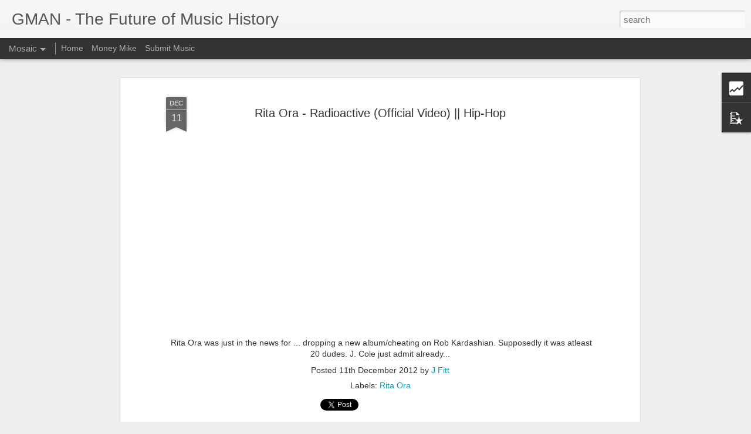

--- FILE ---
content_type: text/html; charset=UTF-8
request_url: https://www.greatmusicallnight.com/b/stats?style=BLACK_TRANSPARENT&timeRange=ALL_TIME&token=APq4FmApIpCo9szoBvTsXxU6tpkl2b_HRJQCPNd8OUBCIG8uzj43pjEDGmryW2JUdajfyCw6Vt0RWH3ExQNF3XhntJin0xMKcQ&v=0&action=initial&widgetId=Stats1&responseType=js
body_size: 6
content:
{"total":1560390,"sparklineOptions":{"backgroundColor":{"fillOpacity":0.1,"fill":"#000000"},"series":[{"areaOpacity":0.3,"color":"#202020"}]},"sparklineData":[[0,100],[1,94],[2,78],[3,15],[4,2],[5,2],[6,2],[7,2],[8,1],[9,1],[10,1],[11,3],[12,1],[13,2],[14,2],[15,2],[16,25],[17,18],[18,5],[19,3],[20,1],[21,2],[22,5],[23,13],[24,7],[25,9],[26,3],[27,11],[28,17],[29,3]],"nextTickMs":400000}

--- FILE ---
content_type: text/html; charset=UTF-8
request_url: https://www.greatmusicallnight.com/b/stats?style=BLACK_TRANSPARENT&timeRange=ALL_TIME&token=APq4FmCjS4fkeIB30g_2WMUOyyZI-yXQ_fSguNTP5fdf1XnLF0HKDffMTx7uiwfDpzLfhFjMCySjAJbUs2nl9rt24PUuBR9HTg&v=0&action=initial&widgetId=Stats1&responseType=js
body_size: 2
content:
{"total":1560390,"sparklineOptions":{"backgroundColor":{"fillOpacity":0.1,"fill":"#000000"},"series":[{"areaOpacity":0.3,"color":"#202020"}]},"sparklineData":[[0,100],[1,94],[2,78],[3,15],[4,2],[5,2],[6,2],[7,2],[8,1],[9,1],[10,1],[11,3],[12,1],[13,2],[14,2],[15,2],[16,25],[17,18],[18,5],[19,3],[20,1],[21,2],[22,5],[23,13],[24,7],[25,9],[26,3],[27,11],[28,17],[29,3]],"nextTickMs":400000}

--- FILE ---
content_type: text/javascript; charset=UTF-8
request_url: https://www.greatmusicallnight.com/?v=0&action=initial&widgetId=Stats1&responseType=js&xssi_token=AOuZoY4wp6ehjIPuvhRfijjkcc95zUYDxQ%3A1768707496930
body_size: 48
content:
try {
_WidgetManager._HandleControllerResult('Stats1', 'initial',{'title': 'Total Pageviews', 'showGraphicalCounter': false, 'showAnimatedCounter': false, 'showSparkline': false, 'statsUrl': '//www.greatmusicallnight.com/b/stats?style\x3dBLACK_TRANSPARENT\x26timeRange\x3dALL_TIME\x26token\x3dAPq4FmApIpCo9szoBvTsXxU6tpkl2b_HRJQCPNd8OUBCIG8uzj43pjEDGmryW2JUdajfyCw6Vt0RWH3ExQNF3XhntJin0xMKcQ'});
} catch (e) {
  if (typeof log != 'undefined') {
    log('HandleControllerResult failed: ' + e);
  }
}


--- FILE ---
content_type: text/javascript; charset=UTF-8
request_url: https://www.greatmusicallnight.com/?v=0&action=initial&widgetId=Stats1&responseType=js&xssi_token=AOuZoY4wp6ehjIPuvhRfijjkcc95zUYDxQ%3A1768707496930
body_size: 44
content:
try {
_WidgetManager._HandleControllerResult('Stats1', 'initial',{'title': 'Total Pageviews', 'showGraphicalCounter': false, 'showAnimatedCounter': false, 'showSparkline': false, 'statsUrl': '//www.greatmusicallnight.com/b/stats?style\x3dBLACK_TRANSPARENT\x26timeRange\x3dALL_TIME\x26token\x3dAPq4FmCjS4fkeIB30g_2WMUOyyZI-yXQ_fSguNTP5fdf1XnLF0HKDffMTx7uiwfDpzLfhFjMCySjAJbUs2nl9rt24PUuBR9HTg'});
} catch (e) {
  if (typeof log != 'undefined') {
    log('HandleControllerResult failed: ' + e);
  }
}
